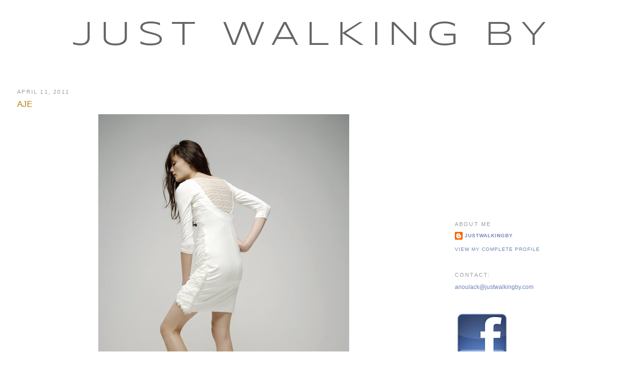

--- FILE ---
content_type: text/html; charset=UTF-8
request_url: https://www.justwalkingby.com/2011/04/aje.html
body_size: 10214
content:
<!DOCTYPE html>
<html dir='ltr' xmlns='http://www.w3.org/1999/xhtml' xmlns:b='http://www.google.com/2005/gml/b' xmlns:data='http://www.google.com/2005/gml/data' xmlns:expr='http://www.google.com/2005/gml/expr'>
<head>
<link href='https://www.blogger.com/static/v1/widgets/2944754296-widget_css_bundle.css' rel='stylesheet' type='text/css'/>
<base target='_new'/>
<meta content='text/html; charset=UTF-8' http-equiv='Content-Type'/>
<meta content='blogger' name='generator'/>
<link href='https://www.justwalkingby.com/favicon.ico' rel='icon' type='image/x-icon'/>
<link href='https://www.justwalkingby.com/2011/04/aje.html' rel='canonical'/>
<link rel="alternate" type="application/atom+xml" title="Just Walking By - Atom" href="https://www.justwalkingby.com/feeds/posts/default" />
<link rel="alternate" type="application/rss+xml" title="Just Walking By - RSS" href="https://www.justwalkingby.com/feeds/posts/default?alt=rss" />
<link rel="service.post" type="application/atom+xml" title="Just Walking By - Atom" href="https://www.blogger.com/feeds/7632842560923631253/posts/default" />

<link rel="alternate" type="application/atom+xml" title="Just Walking By - Atom" href="https://www.justwalkingby.com/feeds/9140504887813657029/comments/default" />
<!--Can't find substitution for tag [blog.ieCssRetrofitLinks]-->
<link href='https://blogger.googleusercontent.com/img/b/R29vZ2xl/AVvXsEjqkzsWDFYiwlkrsR7X5OpUswsnyMFVLBAOG28i8dA7XifIMCSKgg-9o62Q4xSDfQExEs76aySWahE7rpb7PeqqHykQ1yJRIlrZg6FF62m997ZFi4WQeOnlsjFiEOfMFW0G35bqxrcfanI/s1600/aje+winter+2010.jpg' rel='image_src'/>
<meta content='https://www.justwalkingby.com/2011/04/aje.html' property='og:url'/>
<meta content='AJE' property='og:title'/>
<meta content='  AJE  Witner 2011   Aje  is a Australian line that began as a creative collaboration between Eddi, Aje and Bree.  It is a line that is know...' property='og:description'/>
<meta content='https://blogger.googleusercontent.com/img/b/R29vZ2xl/AVvXsEjqkzsWDFYiwlkrsR7X5OpUswsnyMFVLBAOG28i8dA7XifIMCSKgg-9o62Q4xSDfQExEs76aySWahE7rpb7PeqqHykQ1yJRIlrZg6FF62m997ZFi4WQeOnlsjFiEOfMFW0G35bqxrcfanI/w1200-h630-p-k-no-nu/aje+winter+2010.jpg' property='og:image'/>
<title>Just Walking By: AJE</title>
<style type='text/css'>@font-face{font-family:'Syncopate';font-style:normal;font-weight:400;font-display:swap;src:url(//fonts.gstatic.com/s/syncopate/v24/pe0sMIuPIYBCpEV5eFdCC_e_Kdxic2wp.woff2)format('woff2');unicode-range:U+0100-02BA,U+02BD-02C5,U+02C7-02CC,U+02CE-02D7,U+02DD-02FF,U+0304,U+0308,U+0329,U+1D00-1DBF,U+1E00-1E9F,U+1EF2-1EFF,U+2020,U+20A0-20AB,U+20AD-20C0,U+2113,U+2C60-2C7F,U+A720-A7FF;}@font-face{font-family:'Syncopate';font-style:normal;font-weight:400;font-display:swap;src:url(//fonts.gstatic.com/s/syncopate/v24/pe0sMIuPIYBCpEV5eFdCBfe_Kdxicw.woff2)format('woff2');unicode-range:U+0000-00FF,U+0131,U+0152-0153,U+02BB-02BC,U+02C6,U+02DA,U+02DC,U+0304,U+0308,U+0329,U+2000-206F,U+20AC,U+2122,U+2191,U+2193,U+2212,U+2215,U+FEFF,U+FFFD;}</style>
<style id='page-skin-1' type='text/css'><!--
/*
-----------------------------------------------
Blogger Template Style
Name:     Minima Stretch
Date:     26 Feb 2004
----------------------------------------------- */
#navbar-iframe { visibility:hidden; height:0px; display:none; }
/* Variable definitions
====================
<Variable name="bgcolor" description="Page Background Color"
type="color" default="#fff">
<Variable name="textcolor" description="Text Color"
type="color" default="#333">
<Variable name="linkcolor" description="Link Color"
type="color" default="#58a">
<Variable name="pagetitlecolor" description="Blog Title Color"
type="color" default="#666">
<Variable name="descriptioncolor" description="Blog Description Color"
type="color" default="#999">
<Variable name="titlecolor" description="Post Title Color"
type="color" default="#c60">
<Variable name="bordercolor" description="Border Color"
type="color" default="#ccc">
<Variable name="sidebarcolor" description="Sidebar Title Color"
type="color" default="#999">
<Variable name="sidebartextcolor" description="Sidebar Text Color"
type="color" default="#666">
<Variable name="visitedlinkcolor" description="Visited Link Color"
type="color" default="#999">
<Variable name="bodyfont" description="Text Font"
type="font" default="normal normal 100% Georgia, Serif">
<Variable name="headerfont" description="Sidebar Title Font"
type="font"
default="normal normal 78% 'Trebuchet MS',Trebuchet,Arial,Verdana,Sans-serif">
<Variable name="pagetitlefont" description="Blog Title Font"
type="font"
default="normal normal 200% Georgia, Serif">
<Variable name="descriptionfont" description="Blog Description Font"
type="font"
default="normal normal 78% 'Trebuchet MS', Trebuchet, Arial, Verdana, Sans-serif">
<Variable name="postfooterfont" description="Post Footer Font"
type="font"
default="normal normal 78% 'Trebuchet MS', Trebuchet, Arial, Verdana, Sans-serif">
<Variable name="startSide" description="Start side in blog language"
type="automatic" default="left">
<Variable name="endSide" description="End side in blog language"
type="automatic" default="right">
*/
/* Use this with templates/template-twocol.html */
body, .body-fauxcolumn-outer {
background:#ffffff;
margin:0;
color:#0c0c0c;
font:x-small Georgia Serif;
font-size/* */:/**/small;
font-size: /**/small;
text-align: center;
}
a:link {
color:#6C82B5;
text-decoration:none;
}
a:visited {
color:#b3b3b3;
text-decoration:none;
}
a:hover {
color:#b47b10;
text-decoration:underline;
}
a img {
border-width:0;
}
/* Header
-----------------------------------------------
*/
#header-wrapper {
margin:0 2% 10px;
border:1px solid #ffffff;
}
#header {
margin: 5px;
border: 1px solid #ffffff;
text-align: center;
color:#666666;
}
#header-inner {
background-position: center;
margin-left: auto;
margin-right: auto;
}
#header h1 {
margin:5px 5px 0;
padding:15px 20px .25em;
line-height:1.2em;
text-transform:uppercase;
letter-spacing:.2em;
font: normal normal 70px Syncopate;
}
#header a {
color:#666666;
text-decoration:none;
}
#header a:hover {
color:#666666;
}
#header .description {
margin:0 5px 5px;
padding:0 20px 15px;
text-transform:uppercase;
letter-spacing:.2em;
line-height: 1.4em;
font: normal normal 95% Verdana, Geneva, sans-serif;
color: #666666;
}
#header img {
margin-left: auto;
margin-right: auto;
}
/* Outer-Wrapper
----------------------------------------------- */
#outer-wrapper {
margin:0;
padding:10px;
text-align:left;
font: normal normal 12px 'Trebuchet MS', Trebuchet, sans-serif;
}
#main-wrapper {
margin-left: 2%;
width: 67%;
float: left;
display: inline;       /* fix for doubling margin in IE */
word-wrap: break-word; /* fix for long text breaking sidebar float in IE */
overflow: hidden;      /* fix for long non-text content breaking IE sidebar float */
}
#sidebar-wrapper {
margin-right: 2%;
width: 25%;
float: right;
display: inline;       /* fix for doubling margin in IE */
word-wrap: break-word; /* fix for long text breaking sidebar float in IE */
overflow: hidden;      /* fix for long non-text content breaking IE sidebar float */
}
/* Headings
----------------------------------------------- */
h2 {
margin:1.5em 0 .75em;
font:normal normal 11px Verdana, Geneva, sans-serif;
line-height: 1.4em;
text-transform:uppercase;
letter-spacing:.2em;
color:#999999;
}
/* Posts
-----------------------------------------------
*/.date-outer, .post-outer {
-moz-border-radius: 10px !important;
-webkit-border-radius: 10px !important;
-goog-ms-border-radius: 10px !important;
border-radius: 10px !important;
}h2.date-header {
margin:1.5em 0 .5em;
}
.post {
margin:.5em 0 1.5em;
border-bottom:1px dotted #ffffff;
padding-bottom:1.5em;
}
.post h3 {
margin:.25em 0 0;
padding:0 0 4px;
font-size:140%;
font-weight:normal;
line-height:1.4em;
color:#b47b10;
}
.post h3 a, .post h3 a:visited, .post h3 strong {
display:block;
text-decoration:none;
color:#b47b10;
font-weight:normal;
}
.post h3 strong, .post h3 a:hover {
color:#0c0c0c;
}
.post-body {
margin:0 0 .75em;
line-height:1.6em;
}
.post-body blockquote {
line-height:1.3em;
}
.post-footer {
margin: .75em 0;
color:#999999;
text-transform:uppercase;
letter-spacing:.1em;
font: normal normal 85% 'Trebuchet MS', Trebuchet, Arial, Verdana, Sans-serif;
line-height: 1.4em;
}
.comment-link {
margin-left:.6em;
}
.post img, table.tr-caption-container {
padding:4px;
border:1px solid #ffffff;
}
.tr-caption-container img {
border: none;
padding: 0;
}
.post blockquote {
margin:1em 20px;
}
.post blockquote p {
margin:.75em 0;
}
/* Comments
----------------------------------------------- */
#comments h4 {
margin:1em 0;
font-weight: bold;
line-height: 1.4em;
text-transform:uppercase;
letter-spacing:.2em;
color: #999999;
}
#comments-block {
margin:1em 0 1.5em;
line-height:1.6em;
}
#comments-block .comment-author {
margin:.5em 0;
}
#comments-block .comment-body {
margin:.25em 0 0;
}
#comments-block .comment-footer {
margin:-.25em 0 2em;
line-height: 1.4em;
text-transform:uppercase;
letter-spacing:.1em;
}
#comments-block .comment-body p {
margin:0 0 .75em;
}
.deleted-comment {
font-style:italic;
color:gray;
}
.feed-links {
clear: both;
line-height: 2.5em;
}
#blog-pager-newer-link {
float: left;
}
#blog-pager-older-link {
float: right;
}
#blog-pager {
text-align: center;
}
/* Sidebar Content
----------------------------------------------- */
.sidebar {
color: #666666;
line-height: 1.5em;
}
.sidebar ul {
list-style:none;
margin:0 0 0;
padding:0 0 0;
}
.sidebar li {
margin:0;
padding-top:0;
padding-right:0;
padding-bottom:.25em;
padding-left:15px;
text-indent:-15px;
line-height:1.5em;
}
.sidebar .widget, .main .widget {
border-bottom:1px dotted #ffffff;
margin:0 0 1.5em;
padding:0 0 1.5em;
}
.main .Blog {
border-bottom-width: 0;
}
/* Profile
----------------------------------------------- */
.profile-img {
float: left;
margin-top: 0;
margin-right: 5px;
margin-bottom: 5px;
margin-left: 0;
padding: 4px;
border: 1px solid #ffffff;
}
.profile-data {
margin:0;
text-transform:uppercase;
letter-spacing:.1em;
font: normal normal 85% 'Trebuchet MS', Trebuchet, Arial, Verdana, Sans-serif;
color: #999999;
font-weight: bold;
line-height: 1.6em;
}
.profile-datablock {
margin:.5em 0 .5em;
}
.profile-textblock {
margin: 0.5em 0;
line-height: 1.6em;
}
.profile-link {
font: normal normal 85% 'Trebuchet MS', Trebuchet, Arial, Verdana, Sans-serif;
text-transform: uppercase;
letter-spacing: .1em;
}
/* Footer
----------------------------------------------- */
#footer {
width:660px;
clear:both;
margin:0 auto;
padding-top:15px;
line-height: 1.6em;
text-transform:uppercase;
letter-spacing:.1em;
text-align: center;
}
.body-fauxcolumn-outer {
background: url([/IMG]}
.body-fauxcolumn-outer div
.post img{
.post img{
-moz-border-radius: 20px !important;
-webkit-border-radius: 20px !important;
-goog-ms-border-radius: 20px !important;
border-radius: 20px !important;
}
--></style>
<style type='text/css'>

/* Removing Linkwithin Attribution */

.linkwithin_outer div[id^='linkwithin_logo'] {visibility:hidden !important;}
#linkwithin_logolink_0,
#linkwithin_logolink_1,
#linkwithin_logolink_2,
#linkwithin_logolink_3,
#linkwithin_logolink_4,
#linkwithin_logolink_5,
#linkwithin_logolink_6,
#linkwithin_logolink_7,
#linkwithin_logolink_8,
#linkwithin_logolink_9 
{visibility:hidden !important;}
</style>
<link href='https://www.blogger.com/dyn-css/authorization.css?targetBlogID=7632842560923631253&amp;zx=375e62ea-8688-4683-a804-f2379b47d97c' media='none' onload='if(media!=&#39;all&#39;)media=&#39;all&#39;' rel='stylesheet'/><noscript><link href='https://www.blogger.com/dyn-css/authorization.css?targetBlogID=7632842560923631253&amp;zx=375e62ea-8688-4683-a804-f2379b47d97c' rel='stylesheet'/></noscript>
<meta name='google-adsense-platform-account' content='ca-host-pub-1556223355139109'/>
<meta name='google-adsense-platform-domain' content='blogspot.com'/>

<!-- data-ad-client=ca-pub-4837806556617341 -->

</head>
<body>
<div class='navbar section' id='navbar'><div class='widget Navbar' data-version='1' id='Navbar1'><script type="text/javascript">
    function setAttributeOnload(object, attribute, val) {
      if(window.addEventListener) {
        window.addEventListener('load',
          function(){ object[attribute] = val; }, false);
      } else {
        window.attachEvent('onload', function(){ object[attribute] = val; });
      }
    }
  </script>
<div id="navbar-iframe-container"></div>
<script type="text/javascript" src="https://apis.google.com/js/platform.js"></script>
<script type="text/javascript">
      gapi.load("gapi.iframes:gapi.iframes.style.bubble", function() {
        if (gapi.iframes && gapi.iframes.getContext) {
          gapi.iframes.getContext().openChild({
              url: 'https://www.blogger.com/navbar/7632842560923631253?po\x3d9140504887813657029\x26origin\x3dhttps://www.justwalkingby.com',
              where: document.getElementById("navbar-iframe-container"),
              id: "navbar-iframe"
          });
        }
      });
    </script><script type="text/javascript">
(function() {
var script = document.createElement('script');
script.type = 'text/javascript';
script.src = '//pagead2.googlesyndication.com/pagead/js/google_top_exp.js';
var head = document.getElementsByTagName('head')[0];
if (head) {
head.appendChild(script);
}})();
</script>
</div></div>
<div id='outer-wrapper'><div id='wrap2'>
<!-- skip links for text browsers -->
<span id='skiplinks' style='display:none;'>
<a href='#main'>skip to main </a> |
      <a href='#sidebar'>skip to sidebar</a>
</span>
<div id='header-wrapper'>
<div class='header section' id='header'><div class='widget Header' data-version='1' id='Header1'>
<div id='header-inner'>
<div class='titlewrapper'>
<h1 class='title'>
<a href='https://www.justwalkingby.com/'>
Just Walking By
</a>
</h1>
</div>
<div class='descriptionwrapper'>
<p class='description'><span>
</span></p>
</div>
</div>
</div></div>
</div>
<div id='content-wrapper'>
<div id='crosscol-wrapper' style='text-align:center'>
<div class='crosscol no-items section' id='crosscol'></div>
</div>
<div id='main-wrapper'>
<div class='main section' id='main'><div class='widget Blog' data-version='1' id='Blog1'>
<div class='blog-posts hfeed'>

          <div class="date-outer">
        
<h2 class='date-header'><span>April 11, 2011</span></h2>

          <div class="date-posts">
        
<div class='post-outer'>
<div class='post hentry'>
<a name='9140504887813657029'></a>
<h3 class='post-title entry-title'>
<a href='https://www.justwalkingby.com/2011/04/aje.html'>AJE</a>
</h3>
<div class='post-header-line-1'></div>
<div class='post-body entry-content'>
<div class="separator" style="clear: both; text-align: center;"><a href="https://blogger.googleusercontent.com/img/b/R29vZ2xl/AVvXsEjqkzsWDFYiwlkrsR7X5OpUswsnyMFVLBAOG28i8dA7XifIMCSKgg-9o62Q4xSDfQExEs76aySWahE7rpb7PeqqHykQ1yJRIlrZg6FF62m997ZFi4WQeOnlsjFiEOfMFW0G35bqxrcfanI/s1600/aje+winter+2010.jpg" imageanchor="1" style="margin-left: 1em; margin-right: 1em;"><img border="0" src="https://blogger.googleusercontent.com/img/b/R29vZ2xl/AVvXsEjqkzsWDFYiwlkrsR7X5OpUswsnyMFVLBAOG28i8dA7XifIMCSKgg-9o62Q4xSDfQExEs76aySWahE7rpb7PeqqHykQ1yJRIlrZg6FF62m997ZFi4WQeOnlsjFiEOfMFW0G35bqxrcfanI/s1600/aje+winter+2010.jpg" /></a></div><div class="separator" style="clear: both; text-align: center;"><a href="https://blogger.googleusercontent.com/img/b/R29vZ2xl/AVvXsEjybwMWnB1m6v8mR8V0Kb-cZH2nrJWdX3_u7oHT9tExFGQgSRejsKQ5g8zMMXMCV_xOkrOWUkNUT4TN-q9HbqCDIscdgjKQUeYOr7IHOk5P-N0ndBFnQoDrHFntJl3f805VFWtThNtL72s/s1600/aje+winter+2010+5.jpg" imageanchor="1" style="margin-left: 1em; margin-right: 1em;"><img border="0" src="https://blogger.googleusercontent.com/img/b/R29vZ2xl/AVvXsEjybwMWnB1m6v8mR8V0Kb-cZH2nrJWdX3_u7oHT9tExFGQgSRejsKQ5g8zMMXMCV_xOkrOWUkNUT4TN-q9HbqCDIscdgjKQUeYOr7IHOk5P-N0ndBFnQoDrHFntJl3f805VFWtThNtL72s/s1600/aje+winter+2010+5.jpg" /></a></div><div class="separator" style="clear: both; text-align: center;"><a href="https://blogger.googleusercontent.com/img/b/R29vZ2xl/AVvXsEjixAKZTnraFsircSlbVZk8YW9oVeZDnq2p6bl9F23UgPFsAkf7xNs7PoQt3-l9hniiA3gjDuAi3845SONmP8_96QB-KYs49AGukcC8hvIMmlkO2DV5tv76ArJVeEU9HU2oNMxhfL_2OTA/s1600/aje+winter+2011.jpg" imageanchor="1" style="margin-left: 1em; margin-right: 1em;"><img border="0" src="https://blogger.googleusercontent.com/img/b/R29vZ2xl/AVvXsEjixAKZTnraFsircSlbVZk8YW9oVeZDnq2p6bl9F23UgPFsAkf7xNs7PoQt3-l9hniiA3gjDuAi3845SONmP8_96QB-KYs49AGukcC8hvIMmlkO2DV5tv76ArJVeEU9HU2oNMxhfL_2OTA/s1600/aje+winter+2011.jpg" /></a></div><div class="separator" style="clear: both; text-align: center;"><a href="https://blogger.googleusercontent.com/img/b/R29vZ2xl/AVvXsEjFIwM8pXFjQb_F3yX8pZ7YR-PxKixSyEQdVgHLjVQdum_FHMu63o7R0JVZujtgJpdDT3FRJzBNiAeL5J_MxiIdAUoeopCL3wcokguT_PDAVj4wS_ql5uhBwa9TBtcmscu7OB-aoPTApPU/s1600/aje+winter+2011+akili+pants.jpg" imageanchor="1" style="margin-left: 1em; margin-right: 1em;"><img border="0" src="https://blogger.googleusercontent.com/img/b/R29vZ2xl/AVvXsEjFIwM8pXFjQb_F3yX8pZ7YR-PxKixSyEQdVgHLjVQdum_FHMu63o7R0JVZujtgJpdDT3FRJzBNiAeL5J_MxiIdAUoeopCL3wcokguT_PDAVj4wS_ql5uhBwa9TBtcmscu7OB-aoPTApPU/s1600/aje+winter+2011+akili+pants.jpg" /></a></div><div class="separator" style="clear: both; text-align: center;"><a href="https://blogger.googleusercontent.com/img/b/R29vZ2xl/AVvXsEgemYqX1cl6MINSLlwUI3JlS0Iuvsb8R8eU_W8qMrukbHHItMYr73FBoPoHT3KFRT2qUAJWAUxrzdZ-3zAB4HeyL8h6kTkLs1YQNVZrLzvbMN0A0QKy9UkC5o0OckTm0LBGzHrknLh8Ydk/s1600/aje+winter+2011+2.jpg" imageanchor="1" style="margin-left: 1em; margin-right: 1em;"><img border="0" src="https://blogger.googleusercontent.com/img/b/R29vZ2xl/AVvXsEgemYqX1cl6MINSLlwUI3JlS0Iuvsb8R8eU_W8qMrukbHHItMYr73FBoPoHT3KFRT2qUAJWAUxrzdZ-3zAB4HeyL8h6kTkLs1YQNVZrLzvbMN0A0QKy9UkC5o0OckTm0LBGzHrknLh8Ydk/s1600/aje+winter+2011+2.jpg" /></a></div><div class="separator" style="clear: both; text-align: center;"><a href="https://blogger.googleusercontent.com/img/b/R29vZ2xl/AVvXsEgo_LdF4DTgkwS6tLkPKVepID6XSXeiyxDi9OlM6fboojXRBmifaGlyeTYvT-a52j_aTSK_nqNmO9Tx_mHaZlN2KqxHLDxldLEqK51clruzlHDraQFBLtpTrReUjUiOalDV9Y8X4Dw3yPY/s1600/aje+samali.jpg" imageanchor="1" style="margin-left: 1em; margin-right: 1em;"><img border="0" height="300" src="https://blogger.googleusercontent.com/img/b/R29vZ2xl/AVvXsEgo_LdF4DTgkwS6tLkPKVepID6XSXeiyxDi9OlM6fboojXRBmifaGlyeTYvT-a52j_aTSK_nqNmO9Tx_mHaZlN2KqxHLDxldLEqK51clruzlHDraQFBLtpTrReUjUiOalDV9Y8X4Dw3yPY/s400/aje+samali.jpg" width="400" /></a></div><div class="separator" style="clear: both; text-align: center;"><br />
</div><div class="separator" style="clear: both; text-align: center;"><br />
</div><div class="separator" style="clear: both; text-align: center;"><a href="http://www.a-j-e.com.au/">AJE</a> Witner 2011</div><div class="separator" style="clear: both; text-align: center;"><br />
</div><div class="separator" style="clear: both; text-align: center;"><br />
</div><div class="separator" style="clear: both; text-align: center;"><a href="http://www.a-j-e.com.au/">Aje</a> is a Australian line that began as a creative collaboration between Eddi, Aje and Bree. &nbsp;It is a line that is known for both quality and affordability. &nbsp;The label is a perfect balance between innovation and wearability with quality fabrics and designs. &nbsp;This line is perfect for young girls to chic mothers. &nbsp;The designs are wearable, well-designed, luxurious and affordable. &nbsp;</div><div class="separator" style="clear: both; text-align: center;"><br />
</div><div class="separator" style="clear: both; text-align: center;">The pieces are available at <a href="http://www.a-j-e.com.au/">Aje</a> and <a href="http://www.desordrestore.com/">Desordre.</a></div><div class="separator" style="clear: both; text-align: center;"><br />
</div><div class="separator" style="clear: both; text-align: center;"></div><ul><ul><li style="text-align: left;">Shoorai Dress $320</li>
<li style="text-align: left;">Dulani Dress $460</li>
<li style="text-align: left;">Akili Pants Black/Black Sequins $780</li>
<li style="text-align: left;">Samali Skirt Black/Black Sequins $360</li>
</ul></ul><br />
<br />
<div class="separator" style="clear: both; text-align: center;"><br />
</div><div class="separator" style="clear: both; text-align: center;"><br />
</div><div class="separator" style="clear: both; text-align: center;"><i><span class="Apple-style-span" style="font-size: x-small;">Photos: </span></i><a href="http://www.a-j-e.com.au/"><i><span class="Apple-style-span" style="font-size: x-small;">Aje</span></i></a><i><span class="Apple-style-span" style="font-size: x-small;"> via </span></i><a href="http://desordrestore.com/"><i><span class="Apple-style-span" style="font-size: x-small;">Desordre</span></i></a></div><iframe allowTransparency='true' frameborder='0' scrolling='no' src='http://www.facebook.com/plugins/like.php?href=www.justwalkingby.com&layout=standard&show_faces=false&width=450&action=like&font=verdana&colorscheme=light&height=35' style='border:none; overflow:hidden; width:450px; height:35px;'></iframe>
<div style='clear: both;'></div>
</div>
<div class='post-footer'>
<div class='post-footer-line post-footer-line-1'><span class='post-author vcard'>
</span>
<span class='post-timestamp'>
</span>
<span class='post-comment-link'>
</span>
<span class='post-icons'>
<span class='item-control blog-admin pid-389259322'>
<a href='https://www.blogger.com/post-edit.g?blogID=7632842560923631253&postID=9140504887813657029&from=pencil' title='Edit Post'>
<img alt='' class='icon-action' height='18' src='https://resources.blogblog.com/img/icon18_edit_allbkg.gif' width='18'/>
</a>
</span>
</span>
</div>
<div class='post-footer-line post-footer-line-2'><span class='post-labels'>
</span>
</div>
<div class='post-footer-line post-footer-line-3'></div>
</div>
</div>
<div class='comments' id='comments'>
<a name='comments'></a>
<h4>No comments:</h4>
<div id='Blog1_comments-block-wrapper'>
<dl class='avatar-comment-indent' id='comments-block'>
</dl>
</div>
<p class='comment-footer'>
<a href='https://www.blogger.com/comment/fullpage/post/7632842560923631253/9140504887813657029' onclick=''>Post a Comment</a>
</p>
</div>
</div>

        </div></div>
      
</div>
<div class='blog-pager' id='blog-pager'>
<span id='blog-pager-newer-link'>
<a class='blog-pager-newer-link' href='https://www.justwalkingby.com/2011/04/lf-stores.html' id='Blog1_blog-pager-newer-link' title='Newer Post'>Newer Post</a>
</span>
<span id='blog-pager-older-link'>
<a class='blog-pager-older-link' href='https://www.justwalkingby.com/2011/04/free-people.html' id='Blog1_blog-pager-older-link' title='Older Post'>Older Post</a>
</span>
<a class='home-link' href='https://www.justwalkingby.com/'>Home</a>
</div>
<div class='clear'></div>
<div class='post-feeds'>
<div class='feed-links'>
Subscribe to:
<a class='feed-link' href='https://www.justwalkingby.com/feeds/9140504887813657029/comments/default' target='_blank' type='application/atom+xml'>Post Comments (Atom)</a>
</div>
</div>
</div><div class='widget HTML' data-version='1' id='HTML4'><script>
var linkwithin_site_id = 1240787;</script>
<script src="//www.linkwithin.com/widget.js"></script></div></div>
</div>
<div id='sidebar-wrapper'>
<div class='sidebar section' id='sidebar'><div class='widget AdSense' data-version='1' id='AdSense1'>
<div class='widget-content'>
<script async src="https://pagead2.googlesyndication.com/pagead/js/adsbygoogle.js"></script>
<!-- anoulack-justwalkingby_sidebar_AdSense1_1x1_as -->
<ins class="adsbygoogle"
     style="display:block"
     data-ad-client="ca-pub-4837806556617341"
     data-ad-host="ca-host-pub-1556223355139109"
     data-ad-host-channel="L0001"
     data-ad-slot="3186179461"
     data-ad-format="auto"
     data-full-width-responsive="true"></ins>
<script>
(adsbygoogle = window.adsbygoogle || []).push({});
</script>
<div class='clear'></div>
</div>
</div><div class='widget Profile' data-version='1' id='Profile1'>
<h2>About Me</h2>
<div class='widget-content'>
<dl class='profile-datablock'>
<dt class='profile-data'>
<a class='profile-name-link g-profile' href='https://www.blogger.com/profile/07494747509359664796' rel='author' style='background-image: url(//www.blogger.com/img/logo-16.png);'>
justwalkingby
</a>
</dt>
</dl>
<a class='profile-link' href='https://www.blogger.com/profile/07494747509359664796' rel='author'>View my complete profile</a>
<div class='clear'></div>
</div>
</div><div class='widget HTML' data-version='1' id='HTML1'>
<h2 class='title'>CONTACT:</h2>
<div class='widget-content'>
<a href="mailto:anoulack@justwalkingby.com">anoulack@justwalkingby.com</a>
</div>
<div class='clear'></div>
</div><div class='widget Image' data-version='1' id='Image1'>
<div class='widget-content'>
<a href='http://facebook.com/people/Anoulack-Bernau/1080617890'>
<img alt='' height='115' id='Image1_img' src='https://blogger.googleusercontent.com/img/b/R29vZ2xl/AVvXsEiuC6YZWA1w6nEgbdS059zIaWirlObm2F6H5VZ_cdOAJZTvX_-AFyy292SS8jLajHNeAbMyb1oEbV4ulxc6ceZ3fvDtJK9XtKugKJZeN0R3LK1Z3vP_cKGn4UvZq9nK5i0aVuNVXJA4_Y0/s187/FACEBOOK.png' width='110'/>
</a>
<br/>
</div>
<div class='clear'></div>
</div><div class='widget PageList' data-version='1' id='PageList1'>
<h2>Links</h2>
<div class='widget-content'>
<ul>
<li>
<a href='https://www.justwalkingby.com/p/follow-me.html'>FOLLOW ME</a>
</li>
<li>
<a href='https://www.justwalkingby.com/p/blog-roll.html'>DAILY</a>
</li>
<li>
<a href='https://www.justwalkingby.com/p/facebook.html'>LABELS</a>
</li>
<li>
<a href='http://anoulackm.tumblr.com/'>TUMBLR</a>
</li>
<li>
<a href='http://instagram.com/anoulackm'>INSTAGRAM</a>
</li>
</ul>
<div class='clear'></div>
</div>
</div><div class='widget HTML' data-version='1' id='HTML2'>
<h2 class='title'>Follow this blog with bloglovin</h2>
<div class='widget-content'>
<a title="Just Walking By on Bloglovin" href="http://www.bloglovin.com/en/blog/2358722/just-walking-by/follow"><img alt="bloglovin" border="0" src="https://lh3.googleusercontent.com/blogger_img_proxy/AEn0k_v0HoLo2rCnMSokACdCu3fh4iMdpC6hxeAgDTgK7u0mFlFXhtKFlBg6mnPXTAZKgQNp2_DlHH39OpVPJN57Qf13RgUb8fkf79GoGb-_2ZpS6OSlVE1Upw=s0-d"></a>
</div>
<div class='clear'></div>
</div><div class='widget BlogSearch' data-version='1' id='BlogSearch1'>
<h2 class='title'>Search This Blog</h2>
<div class='widget-content'>
<div id='BlogSearch1_form'>
<form action='https://www.justwalkingby.com/search' class='gsc-search-box' target='_top'>
<table cellpadding='0' cellspacing='0' class='gsc-search-box'>
<tbody>
<tr>
<td class='gsc-input'>
<input autocomplete='off' class='gsc-input' name='q' size='10' title='search' type='text' value=''/>
</td>
<td class='gsc-search-button'>
<input class='gsc-search-button' title='search' type='submit' value='Search'/>
</td>
</tr>
</tbody>
</table>
</form>
</div>
</div>
<div class='clear'></div>
</div><div class='widget HTML' data-version='1' id='HTML14'>
<div class='widget-content'>
<a href="http://www.dpbolvw.net/click-3930157-10520212" target="_top">
<img src="https://lh3.googleusercontent.com/blogger_img_proxy/AEn0k_tSn2BRC95fj7jDhTnUbjIoewUgZuKP3HCHiGKFw-F8h9jxuLK7YwCtg3SzbgnskYSUeneJYUxnK37XLGpTs3kcEQxYD9-KY1NwMJf7K2QR0w=s0-d" width="180" height="300" alt="Women&#39;s Fall Apparel at Tobi" border="0"></a>
</div>
<div class='clear'></div>
</div><div class='widget BlogArchive' data-version='1' id='BlogArchive1'>
<h2>Blog Archive</h2>
<div class='widget-content'>
<div id='ArchiveList'>
<div id='BlogArchive1_ArchiveList'>
<select id='BlogArchive1_ArchiveMenu'>
<option value=''>Blog Archive</option>
<option value='https://www.justwalkingby.com/2020/04/'>April (1)</option>
<option value='https://www.justwalkingby.com/2015/11/'>November (2)</option>
<option value='https://www.justwalkingby.com/2015/10/'>October (1)</option>
<option value='https://www.justwalkingby.com/2015/08/'>August (1)</option>
<option value='https://www.justwalkingby.com/2015/07/'>July (1)</option>
<option value='https://www.justwalkingby.com/2015/06/'>June (2)</option>
<option value='https://www.justwalkingby.com/2015/05/'>May (1)</option>
<option value='https://www.justwalkingby.com/2015/04/'>April (9)</option>
<option value='https://www.justwalkingby.com/2015/03/'>March (1)</option>
<option value='https://www.justwalkingby.com/2015/02/'>February (9)</option>
<option value='https://www.justwalkingby.com/2015/01/'>January (29)</option>
<option value='https://www.justwalkingby.com/2014/12/'>December (26)</option>
<option value='https://www.justwalkingby.com/2014/11/'>November (30)</option>
<option value='https://www.justwalkingby.com/2014/10/'>October (39)</option>
<option value='https://www.justwalkingby.com/2014/09/'>September (47)</option>
<option value='https://www.justwalkingby.com/2014/08/'>August (41)</option>
<option value='https://www.justwalkingby.com/2014/07/'>July (42)</option>
<option value='https://www.justwalkingby.com/2014/06/'>June (37)</option>
<option value='https://www.justwalkingby.com/2014/05/'>May (43)</option>
<option value='https://www.justwalkingby.com/2014/04/'>April (45)</option>
<option value='https://www.justwalkingby.com/2014/03/'>March (45)</option>
<option value='https://www.justwalkingby.com/2014/02/'>February (49)</option>
<option value='https://www.justwalkingby.com/2014/01/'>January (42)</option>
<option value='https://www.justwalkingby.com/2013/12/'>December (45)</option>
<option value='https://www.justwalkingby.com/2013/11/'>November (36)</option>
<option value='https://www.justwalkingby.com/2013/10/'>October (49)</option>
<option value='https://www.justwalkingby.com/2013/09/'>September (48)</option>
<option value='https://www.justwalkingby.com/2013/08/'>August (43)</option>
<option value='https://www.justwalkingby.com/2013/07/'>July (44)</option>
<option value='https://www.justwalkingby.com/2013/06/'>June (43)</option>
<option value='https://www.justwalkingby.com/2013/05/'>May (42)</option>
<option value='https://www.justwalkingby.com/2013/04/'>April (47)</option>
<option value='https://www.justwalkingby.com/2013/03/'>March (39)</option>
<option value='https://www.justwalkingby.com/2013/02/'>February (47)</option>
<option value='https://www.justwalkingby.com/2013/01/'>January (40)</option>
<option value='https://www.justwalkingby.com/2012/12/'>December (27)</option>
<option value='https://www.justwalkingby.com/2012/11/'>November (26)</option>
<option value='https://www.justwalkingby.com/2012/10/'>October (32)</option>
<option value='https://www.justwalkingby.com/2012/09/'>September (26)</option>
<option value='https://www.justwalkingby.com/2012/08/'>August (27)</option>
<option value='https://www.justwalkingby.com/2012/07/'>July (27)</option>
<option value='https://www.justwalkingby.com/2012/06/'>June (29)</option>
<option value='https://www.justwalkingby.com/2012/05/'>May (33)</option>
<option value='https://www.justwalkingby.com/2012/04/'>April (32)</option>
<option value='https://www.justwalkingby.com/2012/03/'>March (32)</option>
<option value='https://www.justwalkingby.com/2012/02/'>February (37)</option>
<option value='https://www.justwalkingby.com/2012/01/'>January (28)</option>
<option value='https://www.justwalkingby.com/2011/12/'>December (25)</option>
<option value='https://www.justwalkingby.com/2011/11/'>November (25)</option>
<option value='https://www.justwalkingby.com/2011/10/'>October (21)</option>
<option value='https://www.justwalkingby.com/2011/09/'>September (23)</option>
<option value='https://www.justwalkingby.com/2011/08/'>August (24)</option>
<option value='https://www.justwalkingby.com/2011/07/'>July (21)</option>
<option value='https://www.justwalkingby.com/2011/06/'>June (22)</option>
<option value='https://www.justwalkingby.com/2011/05/'>May (21)</option>
<option value='https://www.justwalkingby.com/2011/04/'>April (21)</option>
<option value='https://www.justwalkingby.com/2011/03/'>March (23)</option>
<option value='https://www.justwalkingby.com/2011/02/'>February (20)</option>
<option value='https://www.justwalkingby.com/2011/01/'>January (21)</option>
<option value='https://www.justwalkingby.com/2010/12/'>December (23)</option>
<option value='https://www.justwalkingby.com/2010/11/'>November (21)</option>
<option value='https://www.justwalkingby.com/2010/10/'>October (21)</option>
<option value='https://www.justwalkingby.com/2010/09/'>September (21)</option>
<option value='https://www.justwalkingby.com/2010/08/'>August (22)</option>
<option value='https://www.justwalkingby.com/2010/07/'>July (20)</option>
<option value='https://www.justwalkingby.com/2010/06/'>June (22)</option>
<option value='https://www.justwalkingby.com/2010/05/'>May (21)</option>
<option value='https://www.justwalkingby.com/2010/04/'>April (20)</option>
<option value='https://www.justwalkingby.com/2010/03/'>March (25)</option>
<option value='https://www.justwalkingby.com/2010/02/'>February (17)</option>
<option value='https://www.justwalkingby.com/2010/01/'>January (16)</option>
</select>
</div>
</div>
<div class='clear'></div>
</div>
</div></div>
</div>
<!-- spacer for skins that want sidebar and main to be the same height-->
<div class='clear'>&#160;</div>
</div>
<!-- end content-wrapper -->
<div id='footer-wrapper'>
<div class='footer section' id='footer'><div class='widget HTML' data-version='1' id='HTML15'>
<div class='widget-content'>
The Images and Videos that appear on this Site are<a href="http://www.justwalkingby.com">&#169;Just Walking By</a> or their Respective Owners. Please Do Not use these images without Authorization and/or Please Credit the Owners. If you own the Rights to ANY of the Images and Do Not wish for them to Appear on this Site, Please Contact Me at
<a href="mailto:anoulack@justwalkingby.com">anoulack@justwalkingby.com
</a>and the Images will be REMOVED Promtly. Thank You!
</div>
<div class='clear'></div>
</div></div>
</div>
</div></div>
<!-- end outer-wrapper -->

<script type="text/javascript" src="https://www.blogger.com/static/v1/widgets/3845888474-widgets.js"></script>
<script type='text/javascript'>
window['__wavt'] = 'AOuZoY7Z8W_dEHwMUf-5Zr_W-O-Ug_7wrw:1768720410054';_WidgetManager._Init('//www.blogger.com/rearrange?blogID\x3d7632842560923631253','//www.justwalkingby.com/2011/04/aje.html','7632842560923631253');
_WidgetManager._SetDataContext([{'name': 'blog', 'data': {'blogId': '7632842560923631253', 'title': 'Just Walking By', 'url': 'https://www.justwalkingby.com/2011/04/aje.html', 'canonicalUrl': 'https://www.justwalkingby.com/2011/04/aje.html', 'homepageUrl': 'https://www.justwalkingby.com/', 'searchUrl': 'https://www.justwalkingby.com/search', 'canonicalHomepageUrl': 'https://www.justwalkingby.com/', 'blogspotFaviconUrl': 'https://www.justwalkingby.com/favicon.ico', 'bloggerUrl': 'https://www.blogger.com', 'hasCustomDomain': true, 'httpsEnabled': true, 'enabledCommentProfileImages': true, 'gPlusViewType': 'FILTERED_POSTMOD', 'adultContent': false, 'analyticsAccountNumber': '', 'encoding': 'UTF-8', 'locale': 'en', 'localeUnderscoreDelimited': 'en', 'languageDirection': 'ltr', 'isPrivate': false, 'isMobile': false, 'isMobileRequest': false, 'mobileClass': '', 'isPrivateBlog': false, 'isDynamicViewsAvailable': true, 'feedLinks': '\x3clink rel\x3d\x22alternate\x22 type\x3d\x22application/atom+xml\x22 title\x3d\x22Just Walking By - Atom\x22 href\x3d\x22https://www.justwalkingby.com/feeds/posts/default\x22 /\x3e\n\x3clink rel\x3d\x22alternate\x22 type\x3d\x22application/rss+xml\x22 title\x3d\x22Just Walking By - RSS\x22 href\x3d\x22https://www.justwalkingby.com/feeds/posts/default?alt\x3drss\x22 /\x3e\n\x3clink rel\x3d\x22service.post\x22 type\x3d\x22application/atom+xml\x22 title\x3d\x22Just Walking By - Atom\x22 href\x3d\x22https://www.blogger.com/feeds/7632842560923631253/posts/default\x22 /\x3e\n\n\x3clink rel\x3d\x22alternate\x22 type\x3d\x22application/atom+xml\x22 title\x3d\x22Just Walking By - Atom\x22 href\x3d\x22https://www.justwalkingby.com/feeds/9140504887813657029/comments/default\x22 /\x3e\n', 'meTag': '', 'adsenseClientId': 'ca-pub-4837806556617341', 'adsenseHostId': 'ca-host-pub-1556223355139109', 'adsenseHasAds': true, 'adsenseAutoAds': false, 'boqCommentIframeForm': true, 'loginRedirectParam': '', 'view': '', 'dynamicViewsCommentsSrc': '//www.blogblog.com/dynamicviews/4224c15c4e7c9321/js/comments.js', 'dynamicViewsScriptSrc': '//www.blogblog.com/dynamicviews/2dfa401275732ff9', 'plusOneApiSrc': 'https://apis.google.com/js/platform.js', 'disableGComments': true, 'interstitialAccepted': false, 'sharing': {'platforms': [{'name': 'Get link', 'key': 'link', 'shareMessage': 'Get link', 'target': ''}, {'name': 'Facebook', 'key': 'facebook', 'shareMessage': 'Share to Facebook', 'target': 'facebook'}, {'name': 'BlogThis!', 'key': 'blogThis', 'shareMessage': 'BlogThis!', 'target': 'blog'}, {'name': 'X', 'key': 'twitter', 'shareMessage': 'Share to X', 'target': 'twitter'}, {'name': 'Pinterest', 'key': 'pinterest', 'shareMessage': 'Share to Pinterest', 'target': 'pinterest'}, {'name': 'Email', 'key': 'email', 'shareMessage': 'Email', 'target': 'email'}], 'disableGooglePlus': true, 'googlePlusShareButtonWidth': 0, 'googlePlusBootstrap': '\x3cscript type\x3d\x22text/javascript\x22\x3ewindow.___gcfg \x3d {\x27lang\x27: \x27en\x27};\x3c/script\x3e'}, 'hasCustomJumpLinkMessage': false, 'jumpLinkMessage': 'Read more', 'pageType': 'item', 'postId': '9140504887813657029', 'postImageThumbnailUrl': 'https://blogger.googleusercontent.com/img/b/R29vZ2xl/AVvXsEjqkzsWDFYiwlkrsR7X5OpUswsnyMFVLBAOG28i8dA7XifIMCSKgg-9o62Q4xSDfQExEs76aySWahE7rpb7PeqqHykQ1yJRIlrZg6FF62m997ZFi4WQeOnlsjFiEOfMFW0G35bqxrcfanI/s72-c/aje+winter+2010.jpg', 'postImageUrl': 'https://blogger.googleusercontent.com/img/b/R29vZ2xl/AVvXsEjqkzsWDFYiwlkrsR7X5OpUswsnyMFVLBAOG28i8dA7XifIMCSKgg-9o62Q4xSDfQExEs76aySWahE7rpb7PeqqHykQ1yJRIlrZg6FF62m997ZFi4WQeOnlsjFiEOfMFW0G35bqxrcfanI/s1600/aje+winter+2010.jpg', 'pageName': 'AJE', 'pageTitle': 'Just Walking By: AJE'}}, {'name': 'features', 'data': {}}, {'name': 'messages', 'data': {'edit': 'Edit', 'linkCopiedToClipboard': 'Link copied to clipboard!', 'ok': 'Ok', 'postLink': 'Post Link'}}, {'name': 'template', 'data': {'name': 'custom', 'localizedName': 'Custom', 'isResponsive': false, 'isAlternateRendering': false, 'isCustom': true}}, {'name': 'view', 'data': {'classic': {'name': 'classic', 'url': '?view\x3dclassic'}, 'flipcard': {'name': 'flipcard', 'url': '?view\x3dflipcard'}, 'magazine': {'name': 'magazine', 'url': '?view\x3dmagazine'}, 'mosaic': {'name': 'mosaic', 'url': '?view\x3dmosaic'}, 'sidebar': {'name': 'sidebar', 'url': '?view\x3dsidebar'}, 'snapshot': {'name': 'snapshot', 'url': '?view\x3dsnapshot'}, 'timeslide': {'name': 'timeslide', 'url': '?view\x3dtimeslide'}, 'isMobile': false, 'title': 'AJE', 'description': '  AJE  Witner 2011   Aje  is a Australian line that began as a creative collaboration between Eddi, Aje and Bree. \xa0It is a line that is know...', 'featuredImage': 'https://blogger.googleusercontent.com/img/b/R29vZ2xl/AVvXsEjqkzsWDFYiwlkrsR7X5OpUswsnyMFVLBAOG28i8dA7XifIMCSKgg-9o62Q4xSDfQExEs76aySWahE7rpb7PeqqHykQ1yJRIlrZg6FF62m997ZFi4WQeOnlsjFiEOfMFW0G35bqxrcfanI/s1600/aje+winter+2010.jpg', 'url': 'https://www.justwalkingby.com/2011/04/aje.html', 'type': 'item', 'isSingleItem': true, 'isMultipleItems': false, 'isError': false, 'isPage': false, 'isPost': true, 'isHomepage': false, 'isArchive': false, 'isLabelSearch': false, 'postId': 9140504887813657029}}]);
_WidgetManager._RegisterWidget('_NavbarView', new _WidgetInfo('Navbar1', 'navbar', document.getElementById('Navbar1'), {}, 'displayModeFull'));
_WidgetManager._RegisterWidget('_HeaderView', new _WidgetInfo('Header1', 'header', document.getElementById('Header1'), {}, 'displayModeFull'));
_WidgetManager._RegisterWidget('_BlogView', new _WidgetInfo('Blog1', 'main', document.getElementById('Blog1'), {'cmtInteractionsEnabled': false, 'lightboxEnabled': true, 'lightboxModuleUrl': 'https://www.blogger.com/static/v1/jsbin/4049919853-lbx.js', 'lightboxCssUrl': 'https://www.blogger.com/static/v1/v-css/828616780-lightbox_bundle.css'}, 'displayModeFull'));
_WidgetManager._RegisterWidget('_HTMLView', new _WidgetInfo('HTML4', 'main', document.getElementById('HTML4'), {}, 'displayModeFull'));
_WidgetManager._RegisterWidget('_AdSenseView', new _WidgetInfo('AdSense1', 'sidebar', document.getElementById('AdSense1'), {}, 'displayModeFull'));
_WidgetManager._RegisterWidget('_ProfileView', new _WidgetInfo('Profile1', 'sidebar', document.getElementById('Profile1'), {}, 'displayModeFull'));
_WidgetManager._RegisterWidget('_HTMLView', new _WidgetInfo('HTML1', 'sidebar', document.getElementById('HTML1'), {}, 'displayModeFull'));
_WidgetManager._RegisterWidget('_ImageView', new _WidgetInfo('Image1', 'sidebar', document.getElementById('Image1'), {'resize': false}, 'displayModeFull'));
_WidgetManager._RegisterWidget('_PageListView', new _WidgetInfo('PageList1', 'sidebar', document.getElementById('PageList1'), {'title': 'Links', 'links': [{'isCurrentPage': false, 'href': 'https://www.justwalkingby.com/p/follow-me.html', 'id': '9089798433935593734', 'title': 'FOLLOW ME'}, {'isCurrentPage': false, 'href': 'https://www.justwalkingby.com/p/blog-roll.html', 'id': '9150201099419571088', 'title': 'DAILY'}, {'isCurrentPage': false, 'href': 'https://www.justwalkingby.com/p/facebook.html', 'id': '7240066283540388291', 'title': 'LABELS'}, {'isCurrentPage': false, 'href': 'http://anoulackm.tumblr.com/', 'title': 'TUMBLR'}, {'isCurrentPage': false, 'href': 'http://instagram.com/anoulackm', 'title': 'INSTAGRAM'}], 'mobile': false, 'showPlaceholder': true, 'hasCurrentPage': false}, 'displayModeFull'));
_WidgetManager._RegisterWidget('_HTMLView', new _WidgetInfo('HTML2', 'sidebar', document.getElementById('HTML2'), {}, 'displayModeFull'));
_WidgetManager._RegisterWidget('_BlogSearchView', new _WidgetInfo('BlogSearch1', 'sidebar', document.getElementById('BlogSearch1'), {}, 'displayModeFull'));
_WidgetManager._RegisterWidget('_HTMLView', new _WidgetInfo('HTML14', 'sidebar', document.getElementById('HTML14'), {}, 'displayModeFull'));
_WidgetManager._RegisterWidget('_BlogArchiveView', new _WidgetInfo('BlogArchive1', 'sidebar', document.getElementById('BlogArchive1'), {'languageDirection': 'ltr', 'loadingMessage': 'Loading\x26hellip;'}, 'displayModeFull'));
_WidgetManager._RegisterWidget('_HTMLView', new _WidgetInfo('HTML15', 'footer', document.getElementById('HTML15'), {}, 'displayModeFull'));
</script>
</body>
</html>

--- FILE ---
content_type: text/html; charset=utf-8
request_url: https://www.google.com/recaptcha/api2/aframe
body_size: 266
content:
<!DOCTYPE HTML><html><head><meta http-equiv="content-type" content="text/html; charset=UTF-8"></head><body><script nonce="mEy8j02-LGs1ydudVvDC2Q">/** Anti-fraud and anti-abuse applications only. See google.com/recaptcha */ try{var clients={'sodar':'https://pagead2.googlesyndication.com/pagead/sodar?'};window.addEventListener("message",function(a){try{if(a.source===window.parent){var b=JSON.parse(a.data);var c=clients[b['id']];if(c){var d=document.createElement('img');d.src=c+b['params']+'&rc='+(localStorage.getItem("rc::a")?sessionStorage.getItem("rc::b"):"");window.document.body.appendChild(d);sessionStorage.setItem("rc::e",parseInt(sessionStorage.getItem("rc::e")||0)+1);localStorage.setItem("rc::h",'1768720412380');}}}catch(b){}});window.parent.postMessage("_grecaptcha_ready", "*");}catch(b){}</script></body></html>